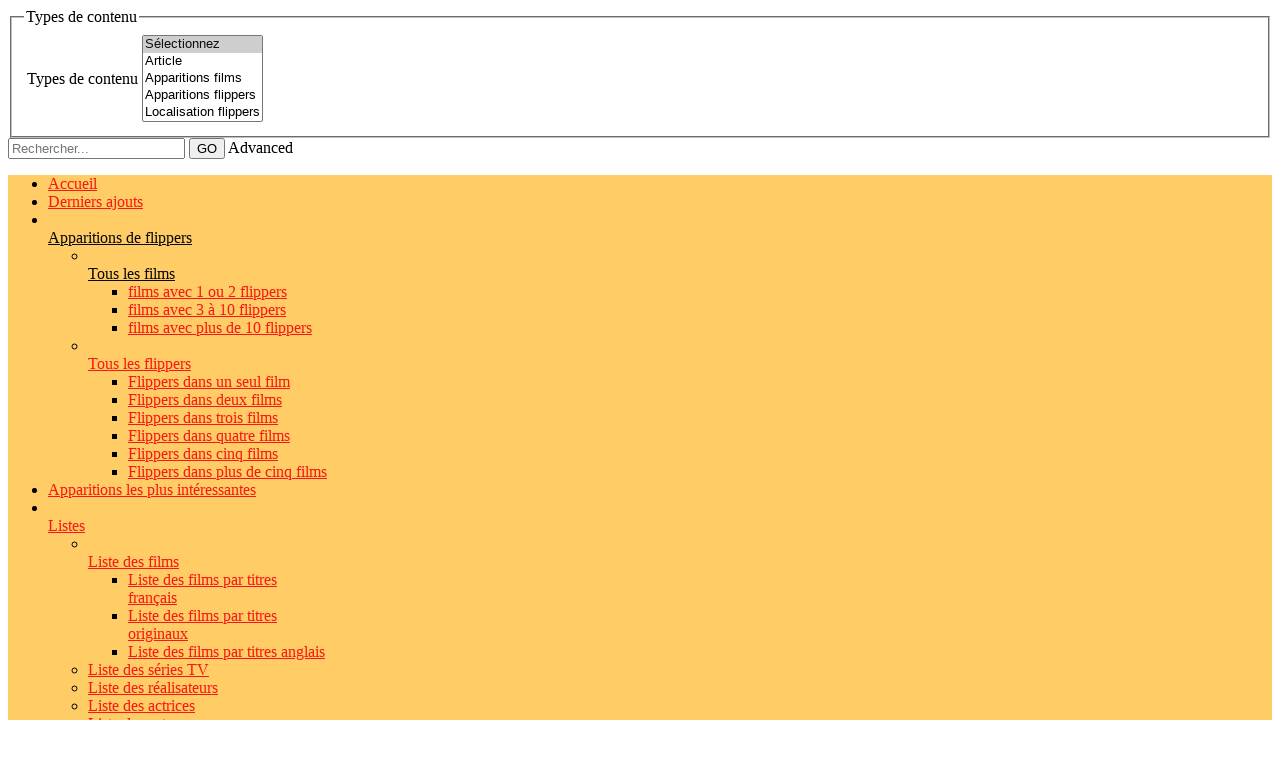

--- FILE ---
content_type: text/html; charset=utf-8
request_url: https://flipsetcinema.ch/apparitionsmenu/listefilmmenu/item/1541-made-in-usa
body_size: 9851
content:

<!DOCTYPE html>
<html xmlns="http://www.w3.org/1999/xhtml" xml:lang="fr-fr" lang="fr-fr" dir="ltr" >
<head>
	<base href="https://flipsetcinema.ch/apparitionsmenu/listefilmmenu/item/1541-made-in-usa" />
	<meta http-equiv="content-type" content="text/html; charset=utf-8" />
	<meta name="author" content="Super User" />
	<meta name="description" content="Apparitions de flippers dans les films et les séries télévisées." />
	<meta name="generator" content="Joomla! - Open Source Content Management" />
	<title>Made in USA</title>
	<link href="/favicon.ico" rel="shortcut icon" type="image/vnd.microsoft.icon" />
	<link href="/components/com_flexicontent/librairies/jquery/css/ui-lightness/jquery-ui-1.9.2.css" rel="stylesheet" type="text/css" />
	<link href="/components/com_flexicontent/assets/css/flexicontent.css?36033ef5ba726930e8572a55b6301d97" rel="stylesheet" type="text/css" />
	<link href="/components/com_flexicontent/assets/css/j3x.css?36033ef5ba726930e8572a55b6301d97" rel="stylesheet" type="text/css" />
	<link href="/components/com_flexicontent/librairies/select2/select2.css?3.5.4" rel="stylesheet" type="text/css" />
	<link href="/components/com_flexicontent/assets/css/fcvote.css?36033ef5ba726930e8572a55b6301d97" rel="stylesheet" type="text/css" />
	<link href="/components/com_flexicontent/librairies/bootstrap-toggle/css/bootstrap2-toggle.min.css" rel="stylesheet" type="text/css" />
	<link href="/modules/mod_flexicontent/tmpl/news/news.css?36033ef5ba726930e8572a55b6301d97" rel="stylesheet" type="text/css" />
	<link href="/modules/mod_flexicontent/tmpl_common/module.css?36033ef5ba726930e8572a55b6301d97" rel="stylesheet" type="text/css" />
	<link href="/components/com_flexicontent/templates/presentation-film/css/item.css" rel="stylesheet" type="text/css" />
	<link href="/components/com_flexicontent/assets/css/tabber.css?36033ef5ba726930e8572a55b6301d97" rel="stylesheet" type="text/css" />
	<link href="/modules/mod_flexiadvsearch/tmpl_common/module.css?36033ef5ba726930e8572a55b6301d97" rel="stylesheet" type="text/css" />
	<link href="/components/com_flexicontent/assets/css/flexi_filters.css?36033ef5ba726930e8572a55b6301d97" rel="stylesheet" type="text/css" />
	<link href="/modules/mod_cinch_menu/tmpl/css/flyout.css" rel="stylesheet" type="text/css" />
	<link href="https://www.flipsetcinema.ch/media/com_acym/css/module.min.css?v=1022" rel="stylesheet" type="text/css" />
	<link href="/modules/mod_slideshowck/themes/default/css/camera.css" rel="stylesheet" type="text/css" />
	<style type="text/css">

			/* This is via voting field parameter, please edit field configuration to override them */
			.voting-row div.fcvote.fcvote-box-main {
				line-height:24px!important;
			}
			.voting-row div.fcvote.fcvote-box-main > ul.fcvote_list {
				height:24px!important;
				width:120px!important;
			}
			.voting-row div.fcvote.fcvote-box-main > ul.fcvote_list > li.voting-links a,
			.voting-row div.fcvote.fcvote-box-main > ul.fcvote_list > li.current-rating {
				height:24px!important;
				line-height:24px!important;
			}
			.voting-row div.fcvote.fcvote-box-main > ul.fcvote_list,
			.voting-row div.fcvote.fcvote-box-main > ul.fcvote_list > li.voting-links a:hover,
			.voting-row div.fcvote.fcvote-box-main > ul.fcvote_list > li.current-rating {
				background-image:url(/components/com_flexicontent/assets/images/star-medium.png)!important;
			}
			
			/* This is via voting field parameter, please edit field configuration to override them */
			.voting-row div.fcvote > ul.fcvote_list {
				height:24px!important;
				width:120px!important;
			}
			.voting-row div.fcvote > ul.fcvote_list > li.voting-links a,
			.voting-row div.fcvote > ul.fcvote_list > li.current-rating {
				height:24px!important;
				line-height:24px!important;
			}
			.voting-row div.fcvote > ul.fcvote_list,
			.voting-row div.fcvote > ul.fcvote_list > li.voting-links a:hover,
			.voting-row div.fcvote > ul.fcvote_list > li.current-rating {
				background-image:url(/components/com_flexicontent/assets/images/star-medium.png)!important;
			}
			.voting-row div.fcvote ul.fcvote_list > .voting-links a.star1 { width: 20%!important; z-index: 6; }
.voting-row div.fcvote ul.fcvote_list > .voting-links a.star2 { width: 40%!important; z-index: 5; }
.voting-row div.fcvote ul.fcvote_list > .voting-links a.star3 { width: 60%!important; z-index: 4; }
.voting-row div.fcvote ul.fcvote_list > .voting-links a.star4 { width: 80%!important; z-index: 3; }
.voting-row div.fcvote ul.fcvote_list > .voting-links a.star5 { width: 100%!important; z-index: 2; }

	#mod_fcitems_box_featured_101 {
	}
	#mod_fcitems_box_featured_101 div.mod_flexicontent_standard_wrapper {
	}
	#mod_fcitems_box_featured_101 div.mod_flexicontent_standard_wrapper_innerbox {
		
	}
	#mod_fcitems_box_standard_101 {
	}
	#mod_fcitems_box_standard_101 div.mod_flexicontent_standard_wrapper {
	}
	#mod_fcitems_box_standard_101 div.mod_flexicontent_standard_wrapper_innerbox {
		
		padding: 5px 5px !important;
		border-width: 0px!important;
		margin: 10px 10px !important;
		
	}	#flyout_menu_132 {
		background: #ffcc66;
	}
	#flyout_menu_132 .ul-wrapper,
	#flyout_menu_132 ul {
		background: #ffcc66;
	}
	#flyout_menu_132 a {
		color: #fa1717;
	}
	#flyout_menu_132 .item-wrapper:hover a,
	#flyout_menu_132 li.current > .item-wrapper a,
	#flyout_menu_132 li.opened > .item-wrapper a {
		color: #0a0a0a;
	}
	#flyout_menu_132 li.open,
	#flyout_menu_132 li:hover {
		background: #fa8a44;
	}

	@media screen and (max-width:767px) {
	#flyout_menu_132 .ul-wrapper,
	#flyout_menu_132 ul {
		width: auto;
	}
	#flyout_menu_132.horizontal ul .menu-link {
		width: auto;
	}
}

@media screen and (min-width:768px) {
	#flyout_menu_132 .ul-wrapper,
	#flyout_menu_132 ul {
		width: 200px;
	}
	#flyout_menu_132.msie6 ul,
	#flyout_menu_132.msie7 ul,
	#flyout_menu_132.msie8 ul {
		width: px;
	}
	#flyout_menu_132.horizontal.msie6 .menu-link,
	#flyout_menu_132.horizontal.msie7 .menu-link,
	#flyout_menu_132.horizontal.msie8 .menu-link {
		width: px;
	}
	#flyout_menu_132.horizontal.msie6 > li > .item-wrapper,
	#flyout_menu_132.horizontal.msie7 > li > .item-wrapper,
	#flyout_menu_132.horizontal.msie8 > li > .item-wrapper {
		width: px;
	}
}#camera_wrap_111 .camera_pag_ul li img, #camera_wrap_111 .camera_thumbs_cont ul li > img {height:75px;}
#camera_wrap_111 .camera_caption {
	display: block;
	position: absolute;
}
#camera_wrap_111 .camera_caption > div {
	
}
#camera_wrap_111 .camera_caption > div div.camera_caption_title {
	
}
#camera_wrap_111 .camera_caption > div div.camera_caption_desc {
	
}

@media screen and (max-width: 480px) {
		#camera_wrap_111 .camera_caption {
			font-size: 0.6em !important;
		}
		
}
	</style>
	<script type="application/json" class="joomla-script-options new">{"csrf.token":"70f0169ccc625589471e91afc23f488d","system.paths":{"root":"","base":""},"joomla.jtext":{"FLEXI_FORM_IS_BEING_SUBMITTED":"Form is being submitted ...","FLEXI_LOADING":"chargement","FLEXI_NOT_AN_IMAGE_FILE":"FLEXI_NOT_AN_IMAGE_FILE","FLEXI_IMAGE":"Image","FLEXI_LOADING_IMAGES":"FLEXI_LOADING_IMAGES","FLEXI_THUMBNAILS":"FLEXI_THUMBNAILS","FLEXI_NO_ITEMS_SELECTED":"FLEXI_NO_ITEMS_SELECTED","FLEXI_ARE_YOU_SURE":"FLEXI_ARE_YOU_SURE","FLEXI_APPLYING_FILTERING":"Application des flitres","FLEXI_TYPE_TO_LIST":"... mots \u00e0 rechercher","FLEXI_TYPE_TO_FILTER":"... utiliser pour filtrer","FLEXI_UPDATING_CONTENTS":"Updating contents ...","FLEXI_YOUR_BROWSER_DOES_NOT_SUPPORT_AJAX":"Votre navigateur ne supporte pas l\\'Ajax","FLEXI_ADDED_TO_YOUR_FAVOURITES":"Ajout\u00e9 \u00e0 vos favoris","FLEXI_YOU_NEED_TO_LOGIN":"Il est n\u00e9cessaire de se connecter pour ajouter cet item \u00e0 vos favoris. Il sera ajout\u00e9 \u00e0 votre liste des favoris.","FLEXI_REMOVED_FROM_YOUR_FAVOURITES":"Supprim\u00e9 de vos favoris","FLEXI_USERS":"utilisateurs","FLEXI_FAVOURE":"Ajouter \u00e0 vos favoris","FLEXI_REMOVE_FAVOURITE":"Supprimer cet article de vos favoris","FLEXI_FAVS_YOU_HAVE_SUBSCRIBED":"You have subscribed","FLEXI_FAVS_CLICK_TO_SUBSCRIBE":"Click to subscribe","FLEXI_TOTAL":"Total:"}}</script>
	<script src="/media/system/js/core.js?3786e337a983a28ab70db01ecb2b5c7a" type="text/javascript"></script>
	<script src="/media/jui/js/jquery.min.js?3786e337a983a28ab70db01ecb2b5c7a" type="text/javascript"></script>
	<script src="/media/jui/js/jquery-noconflict.js?3786e337a983a28ab70db01ecb2b5c7a" type="text/javascript"></script>
	<script src="/media/jui/js/jquery-migrate.min.js?3786e337a983a28ab70db01ecb2b5c7a" type="text/javascript"></script>
	<script src="/media/jui/js/jquery.ui.core.min.js?3786e337a983a28ab70db01ecb2b5c7a" type="text/javascript"></script>
	<script src="/media/jui/js/jquery.ui.sortable.min.js?3786e337a983a28ab70db01ecb2b5c7a" type="text/javascript"></script>
	<script src="/components/com_flexicontent/librairies/jquery/js/jquery-ui/jquery.ui.dialog.min.js" type="text/javascript"></script>
	<script src="/components/com_flexicontent/librairies/jquery/js/jquery-ui/jquery.ui.menu.min.js" type="text/javascript"></script>
	<script src="/components/com_flexicontent/librairies/jquery/js/jquery-ui/jquery.ui.autocomplete.min.js" type="text/javascript"></script>
	<script src="/components/com_flexicontent/librairies/jquery/js/jquery-ui/jquery.ui.progressbar.min.js" type="text/javascript"></script>
	<script src="/media/jui/js/bootstrap.min.js?3786e337a983a28ab70db01ecb2b5c7a" type="text/javascript"></script>
	<!--[if lte IE 11]><script src="/media/system/js/polyfill.event.js?3786e337a983a28ab70db01ecb2b5c7a" type="text/javascript"></script><![endif]-->
	<!--[if lte IE 11]><script src="/media/system/js/polyfill.classlist.js?3786e337a983a28ab70db01ecb2b5c7a" type="text/javascript"></script><![endif]-->
	<!--[if lte IE 11]><script src="/media/system/js/polyfill.map.js?3786e337a983a28ab70db01ecb2b5c7a" type="text/javascript"></script><![endif]-->
	<script src="/components/com_flexicontent/assets/js/flexi-lib.js?36033ef5ba726930e8572a55b6301d97" type="text/javascript"></script>
	<script src="/components/com_flexicontent/librairies/mousewheel/jquery.mousewheel.min.js" type="text/javascript"></script>
	<script src="/components/com_flexicontent/librairies/select2/select2.min.js?3.5.4" type="text/javascript"></script>
	<script src="/components/com_flexicontent/librairies/select2/select2.sortable.js?3.5.4" type="text/javascript"></script>
	<script src="/components/com_flexicontent/librairies/select2/select2_locale_fr.js?3.5.4" type="text/javascript"></script>
	<script src="/components/com_flexicontent/assets/js/tmpl-common.js?36033ef5ba726930e8572a55b6301d97" type="text/javascript"></script>
	<script src="/components/com_flexicontent/assets/js/jquery-easing.js?36033ef5ba726930e8572a55b6301d97" type="text/javascript"></script>
	<script src="/components/com_flexicontent/assets/js/fcvote.js?36033ef5ba726930e8572a55b6301d97" type="text/javascript"></script>
	<script src="/components/com_flexicontent/librairies/bootstrap-toggle/js/bootstrap2-toggle.min.js" type="text/javascript"></script>
	<script src="/components/com_flexicontent/assets/js/fcfav.js?36033ef5ba726930e8572a55b6301d97" type="text/javascript"></script>
	<script src="/components/com_flexicontent/assets/js/tabber-minimized.js?36033ef5ba726930e8572a55b6301d97" type="text/javascript"></script>
	<script src="https://www.flipsetcinema.ch/media/com_acym/js/module.min.js?v=1022" type="text/javascript"></script>
	<script src="/media/plg_captcha_recaptcha/js/recaptcha.min.js?3786e337a983a28ab70db01ecb2b5c7a" type="text/javascript"></script>
	<script src="https://www.google.com/recaptcha/api.js?onload=JoomlaInitReCaptcha2&render=explicit&hl=fr-FR" type="text/javascript"></script>
	<script src="/media/com_slideshowck/assets/jquery.easing.1.3.js" type="text/javascript"></script>
	<script src="/media/com_slideshowck/assets/camera.min.js?ver=2.5.5" type="text/javascript"></script>
	<script type="text/javascript">

				var jbase_url_fc = "https:\/\/www.flipsetcinema.ch\/";
				var jroot_url_fc = "https:\/\/www.flipsetcinema.ch\/";
				var jclient_path_fc = "";
			jQuery(function($){ initTooltips(); $("body").on("subform-row-add", initTooltips); function initTooltips (event, container) { container = container || document;$(container).find(".hasTooltip").tooltip({"html": true,"container": "body"});} });
					var fc_sef_lang = 'fr';
					var fc_root_uri = '';
					var fc_base_uri = '';
					var FC_URL_VARS = [];
				
					jQuery( document ).ready(function() {
						jQuery("body").prepend('\
							<div id="fc_filter_form_blocker" style="display: none;">\
								<div class="fc_blocker_overlay" style="background-color: rgba(0, 0, 0, 0.3);"></div>\
								<div class="fc_blocker_content" style="background-color: rgba(255, 255, 255, 1); color: rgba(0, 0, 0, 1);">\
									\
									<div class="fc_blocker_mssg" style="" >Application des flitres</div>\
									<div class="fc_blocker_bar"><div style="background-color: rgba(0, 153, 255, 1);"></div></div>\
								</div>\
							</div>\
						');
					});
				
				if (typeof jQuery.fn.chosen == 'function') {
					jQuery.fn.chosen_fc = jQuery.fn.chosen;
					jQuery.fn.chosen = function(){
						var args = arguments;
						var result;
						jQuery(this).each(function() {
							if (jQuery(this).hasClass('use_select2_lib') || jQuery(this).hasClass('fc_no_js_attach')) return;
							result = jQuery(this).chosen_fc(args);
						});
						return result;
					};
				}
				
					jQuery(document).ready(function()
					{
						window.skip_select2_js = 0;
						fc_attachSelect2('body');
					});
				
					jQuery(document).ready(function(){
						jQuery('input.fc_checkboxtoggle').bootstrapToggle();
					});
				
		var fcfav_toggle_style = 2;
		var fcfav_status_info = 0;
		var fcfav_toggle_info = 1;
	 document.write('<style type="text/css">.fctabber{display:none;}<\/style>'); 
		var fc_validateOnSubmitForm = 1;
	
	jQuery(document).ready(function() {
	  var status = {
	    "true": "open",
	    "false": "close"
	  };


	  jQuery("#modfcadvsearch_fcsearch_txtflds_row_90").css("position","relative").hide(0, function(){}).css("position","static");

	  

	  jQuery("#modfcadvsearch_use_advsearch_options_90").click(function() {

		  jQuery("#modfcadvsearch_fcsearch_txtflds_row_90").css("position","relative").toggle(500, function(){}).css("position","static");
    });
  
	  jQuery("#modfcadvsearch_fc_advsearch_options_set_90").css("position","relative").hide(0, function(){}).css("position","static");

	  

	  jQuery("#modfcadvsearch_use_advsearch_options_90").click(function() {

		  jQuery("#modfcadvsearch_fc_advsearch_options_set_90").css("position","relative").toggle(500, function(){}).css("position","static");
    });

	});
	
	jQuery(document).ready(function() {
		jQuery("#default_form_90 input:not(.fc_autosubmit_exclude):not(.select2-input), #default_form_90 select:not(.fc_autosubmit_exclude)").on("change", function() {
			var form=document.getElementById("default_form_90");
			adminFormPrepare(form, 1);
		});
	});

        if(typeof acymModule === 'undefined'){
            var acymModule = [];
			acymModule['emailRegex'] = /^[a-z0-9!#$%&\'*+\/=?^_`{|}~-]+(?:\.[a-z0-9!#$%&\'*+\/=?^_`{|}~-]+)*\@([a-z0-9-]+\.)+[a-z0-9]{2,20}$/i;
			acymModule['NAMECAPTION'] = 'Nom';
			acymModule['NAME_MISSING'] = 'Veuillez entrer votre nom';
			acymModule['EMAILCAPTION'] = 'E-mail';
			acymModule['VALID_EMAIL'] = 'Veuillez entrer une adresse e-mail valide';
			acymModule['VALID_EMAIL_CONFIRMATION'] = 'Le champ e-mail et le champ de confirmation doivent être identiques.';
			acymModule['CAPTCHA_MISSING'] = 'Le captcha n’est pas valide, veuillez réessayer';
			acymModule['NO_LIST_SELECTED'] = 'Sélectionnez les listes auxquelles vous souhaitez vous abonner';
			acymModule['NO_LIST_SELECTED_UNSUB'] = 'Sélectionnez les listes desquelles vous souhaitez vous désabonner';
            acymModule['ACCEPT_TERMS'] = 'Veuillez accepter les Termes et conditions / Politique de confidentialité';
        }
		window.addEventListener("DOMContentLoaded", (event) => {
acymModule["excludeValuesformAcym17871"] = [];
acymModule["excludeValuesformAcym17871"]["1"] = "Nom";
acymModule["excludeValuesformAcym17871"]["2"] = "E-mail";  });
		jQuery(document).ready(function(){
			new Slideshowck('#camera_wrap_111', {
				height: '180',
				minHeight: '150',
				pauseOnClick: false,
				hover: 1,
				fx: 'simpleFade',
				loader: 'none',
				pagination: 0,
				thumbnails: 0,
				thumbheight: 75,
				thumbwidth: 100,
				time: 10000,
				transPeriod: 500,
				alignment: 'center',
				autoAdvance: 1,
				mobileAutoAdvance: 1,
				portrait: 0,
				barDirection: 'leftToRight',
				imagePath: '/media/com_slideshowck/images/',
				lightbox: 'mediaboxck',
				fullpage: 0,
				mobileimageresolution: '0',
				navigationHover: false,
				mobileNavHover: false,
				navigation: false,
				playPause: false,
				barPosition: 'bottom',
				responsiveCaption: 0,
				keyboardNavigation: 0,
				titleInThumbs: 0,
				captionTime: 0,
				captionOutEffect: 'default',
				captionOutEffectTime: 600,
				container: ''
		});
}); 

	</script>
	<!--[if IE 8]>
				<link href="/components/com_flexicontent/assets/css/ie8.css?36033ef5ba726930e8572a55b6301d97" rel="stylesheet" />
				<![endif]-->
	<meta property="og:title" content=" Made in USA " />
	<meta property="og:description" content=" Paula Nelson (Anna Karina) est une détective qui enquête sur la mort de son petit ami. Elle suit une piste dans un garage où elle est assommée. À son réveil, elle se trouve face à Richard Widmark (László Szabó) un mystérieux personnage qui lui fait passer un interrogatoire. À 36'05, Widmark joue ..." />

						<link rel="stylesheet" href="/templates/flipsetcinema/css/default.css" type="text/css" />
		<link rel="stylesheet" href="/templates/flipsetcinema/css/template.css" type="text/css" />
			<meta name="viewport" content="width=device-width, initial-scale=1.0" />
		<link rel="stylesheet" href="/templates/flipsetcinema/css/mobile.css" type="text/css" />


	<script src="/templates/flipsetcinema/js/template.js"></script>
	<!--[if lt IE 9]>
		<script src="/media/jui/js/html5.js"></script>
	<![endif]--></head>
<body class="item-id-1541 item-catid-9 type-id-2 type-alias-films com_flexicontent -body view-item no-layout no-task  itemid-154 ltr">
<div id="wrapper" class="tck-wrapper">
	<div class="inner  tck-container">

		<section id="banner"  class="tck-row">
		<div class="inner clearfix">
			<div class="flexiblecolumn " id="bannercolumn1">
								<div id="bannermodule" >
					<div class="inner clearfix " data-position="position-0">
											<div class="tck-module moduletable">
							<div class="tck-module-text">
					<div class="slideshowck  camera_wrap camera_amber_skin" id="camera_wrap_111" style="width:990px;">
			<div data-alt="" data-thumb="/images/banners/bdracula.jpg" data-src="/images/banners/bdracula.jpg" >
								</div>
		<div data-alt="" data-thumb="/images/banners/blightscameraaction.jpg" data-src="/images/banners/blightscameraaction.jpg" >
								</div>
		<div data-alt="" data-thumb="/images/banners/bindianajones.jpg" data-src="/images/banners/bindianajones.jpg" >
								</div>
		<div data-alt="" data-thumb="/images/banners/blethalweapon.jpg" data-src="/images/banners/blethalweapon.jpg" >
								</div>
		<div data-alt="" data-thumb="/images/banners/bcreatureblacklagoon.jpg" data-src="/images/banners/bcreatureblacklagoon.jpg" >
								</div>
		<div data-alt="" data-thumb="/images/banners/bapollo13.jpg" data-src="/images/banners/bapollo13.jpg" >
								</div>
		<div data-alt="" data-thumb="/images/banners/bflickers2.jpg" data-src="/images/banners/bflickers2.jpg" >
								</div>
		<div data-alt="" data-thumb="/images/banners/bjurassicpark.jpg" data-src="/images/banners/bjurassicpark.jpg" >
								</div>
		<div data-alt="" data-thumb="/images/banners/bfrankenstein.jpg" data-src="/images/banners/bfrankenstein.jpg" >
								</div>
		<div data-alt="" data-thumb="/images/banners/bflickers.jpg" data-src="/images/banners/bflickers.jpg" >
								</div>
		<div data-alt="" data-thumb="/images/banners/bbatman.jpg" data-src="/images/banners/bbatman.jpg" >
								</div>
</div>
<div style="clear:both;"></div>
				</div>
		</div>
	
					</div>
				</div>
							</div>
			<div class="clr"></div>
		</div>
	</section>
	

	
	
	<div id="maincontent" class="maincontent noright">
		<div class="inner clearfix">
						<aside id="maximenu" class="column column1">
								<div class="inner clearfix " data-position="position-7">
							<div class="tck-module moduletable">
							<div class="tck-module-text">
					
<div class="mod_flexiadvsearch_wrapper mod_flexiadvsearch_wrap" id="mod_flexiadvsearch_default90">

<form class="mod_flexiadvsearch" name="default_form_90" id="default_form_90" action="/site-content/search" method="post" role="search">

		<fieldset id="modfcadvsearch_fc_advsearch_options_set_90" class="fc_search_set">
		<legend>
			<span class="fc_legend_text  hasTooltip" title="&lt;strong&gt;Types de contenu&lt;/strong&gt;&lt;br /&gt;Sélectionner les type de contenus que vous souhaitez inclure dans les résultats de votre recherche.">
				<span>Types de contenu</span>
			</span>
		</legend>

		<table id="fc_textsearch_tbl_90" class="fc_search_tbl " >

			<tr id="modfcadvsearch_fcsearch_contenttypes_row_90" class="fc_search_row_0">
								<td class="fc_search_label_cell">
					<label for="contenttypes" class="label">
						Types de contenu					</label>
				</td>
				<td class="fc_search_option_cell">
					<div class="fc_filter_html">
						<select id="contenttypes_90" name="contenttypes[]" class="fc_field_filter use_select2_lib fc_prompt_internal fc_is_selmultiple" onchange="adminFormPrepare(this.form); this.form.submit();" size="5" data-placeholder="Cliquez pour lister" data-fc_prompt_text="... utiliser pour filtrer">
	<option value="" selected="selected">S&eacute;lectionnez</option>
	<option value="1">Article</option>
	<option value="2">Apparitions films</option>
	<option value="3">Apparitions flippers</option>
	<option value="9">Localisation flippers</option>
</select>
					</div>
				</td>
							</tr>
		</table>
	</fieldset>
	
	
	<div class="search">
		<input name="option" type="hidden" value="com_flexicontent" />
		<input name="view" type="hidden" value="search" />
		<span class="fc_filter_html fc_text_search">
		<span class="btn-wrapper  input-append">
			<input type="text"
				data-txt_ac_lang="fr-FR"
				id="mod_search_searchword-90" class=" fc_index_complete_simple fc_basic_complete "
				placeholder="Rechercher..." label="Rechercher..."  name="q"  size="20" maxlength="200" value="" aria-label="Rechercher..."  />
<input type="submit" value="GO" class=" btn" onclick="this.form.q.focus();"/>

			<input type="checkbox" id="modfcadvsearch_use_advsearch_options_90" name="use_advsearch_options" value="1"  onclick="jQuery(this).next().toggleClass('btn-primary');" style="display:none" />
			<label id="modfcadvsearch_use_advsearch_options_lbl_90" class="btn  hasTooltip" for="modfcadvsearch_use_advsearch_options_90" title="Options avancées">
				<span class="icon-list"></span>Advanced
			</label>
			</span>
		</span>
	</div>


</form>
</div>

				</div>
		</div>
			<div class="tck-module moduletable">
							<div class="tck-module-text">
					
<script type="text/javascript">
jQuery(document).ready(function($){

	var acMenu = $("#flyout_menu_132");
	acMenu.find("a").click(function(){
		if ($(this).attr("target") == '_blank') {
			window.open($(this).attr("href"));
		} else {
			location = $(this).attr("href");
		}
		return false;
	});

	acMenu.find("li").mouseleave(function(){
		$(this).removeClass("opened");
		$(this).children(".item-wrapper").children(".menu-button").children("img").attr("src", "/modules/mod_cinch_menu/tmpl/images/plus.png");
		$(this).children(".ul-wrapper").hide(300);
	}).mouseenter(function(){
		$(this).children(".item-wrapper").children(".menu-button").children("img").attr("src", "/modules/mod_cinch_menu/tmpl/images/minus.png");
		$(this).addClass("opened");
		$(this).children(".ul-wrapper").show(300);
	});
});
</script>
<!--[if lte IE 6]><ul class="flyout-menu vertical flyout-right text-left button-right msie6" id="flyout_menu_132"><![endif]-->
<!--[if IE 7]><ul class="flyout-menu vertical flyout-right text-left button-right msie7" id="flyout_menu_132"><![endif]-->
<!--[if IE 8]><ul class="flyout-menu vertical flyout-right text-left button-right msie8" id="flyout_menu_132"><![endif]-->
<!--[if IE 9]><ul class="flyout-menu vertical flyout-right text-left button-right msie9" id="flyout_menu_132"><![endif]-->
<!--[if gt IE 9]><!--><ul class="flyout-menu vertical flyout-right text-left button-right" id="flyout_menu_132"><!--<![endif]-->
	<li class='first'>
		<div class='item-wrapper'>
			<div class='menu-link'><a href='/'>Accueil</a></div>
		</div>
	</li>
	<li>
		<div class='item-wrapper'>
			<div class='menu-link'><a href='/ajoutsmenu'>Derniers ajouts</a></div>
		</div>
	</li>
	<li class='current'>
		<div class='item-wrapper'>
			<div class='menu-button'><img class='menuicon' alt='' src='/modules/mod_cinch_menu/tmpl/images/plus.png'/></div>
			<div class='menu-link'><a href='/apparitionsmenu'>Apparitions de flippers</a></div>
		</div>
	<div class='ul-wrapper'><ul>
	<li class='current first'>
		<div class='item-wrapper'>
			<div class='menu-button'><img class='menuicon' alt='' src='/modules/mod_cinch_menu/tmpl/images/plus.png'/></div>
			<div class='menu-link'><a href='/apparitionsmenu/listefilmmenu'>Tous les films</a></div>
		</div>
	<div class='ul-wrapper'><ul>
	<li class='first'>
		<div class='item-wrapper'>
			<div class='menu-link'><a href='/apparitionsmenu/listefilmmenu/1ou2flipsmenu'>films avec 1 ou 2 flippers</a></div>
		</div>
	</li>
	<li>
		<div class='item-wrapper'>
			<div class='menu-link'><a href='/apparitionsmenu/listefilmmenu/3a10flipsmenu'>films avec 3 à 10 flippers</a></div>
		</div>
	</li>
	<li class='last'>
		<div class='item-wrapper'>
			<div class='menu-link'><a href='/apparitionsmenu/listefilmmenu/10flipsmenu'>films avec plus de 10 flippers</a></div>
		</div>
	</li>
	</ul></div></li>
	<li class='last'>
		<div class='item-wrapper'>
			<div class='menu-button'><img class='menuicon' alt='' src='/modules/mod_cinch_menu/tmpl/images/plus.png'/></div>
			<div class='menu-link'><a href='/apparitionsmenu/listeflippersmenu'>Tous les flippers</a></div>
		</div>
	<div class='ul-wrapper'><ul>
	<li class='first'>
		<div class='item-wrapper'>
			<div class='menu-link'><a href='/apparitionsmenu/listeflippersmenu/1filmmenu'>Flippers dans un seul film</a></div>
		</div>
	</li>
	<li>
		<div class='item-wrapper'>
			<div class='menu-link'><a href='/apparitionsmenu/listeflippersmenu/de1filmmenu'>Flippers dans deux films</a></div>
		</div>
	</li>
	<li>
		<div class='item-wrapper'>
			<div class='menu-link'><a href='/apparitionsmenu/listeflippersmenu/flippers-dans-trois-films'>Flippers dans trois films</a></div>
		</div>
	</li>
	<li>
		<div class='item-wrapper'>
			<div class='menu-link'><a href='/apparitionsmenu/listeflippersmenu/flippers-dans-4-films'>Flippers dans quatre films</a></div>
		</div>
	</li>
	<li>
		<div class='item-wrapper'>
			<div class='menu-link'><a href='/apparitionsmenu/listeflippersmenu/flippers-dans-cinq-films'>Flippers dans cinq films</a></div>
		</div>
	</li>
	<li class='last'>
		<div class='item-wrapper'>
			<div class='menu-link'><a href='/apparitionsmenu/listeflippersmenu/flippers-dans-plus-de-trois-films'>Flippers dans plus de cinq films</a></div>
		</div>
	</li>
	</ul></div></li>
	</ul></div></li>
	<li>
		<div class='item-wrapper'>
			<div class='menu-link'><a href='/apparitions-les-plus-interessantes'>Apparitions les plus intéressantes</a></div>
		</div>
	</li>
	<li>
		<div class='item-wrapper'>
			<div class='menu-button'><img class='menuicon' alt='' src='/modules/mod_cinch_menu/tmpl/images/plus.png'/></div>
			<div class='menu-link'><a href='/listes'>Listes</a></div>
		</div>
	<div class='ul-wrapper'><ul>
	<li class='first'>
		<div class='item-wrapper'>
			<div class='menu-button'><img class='menuicon' alt='' src='/modules/mod_cinch_menu/tmpl/images/plus.png'/></div>
			<div class='menu-link'><a href='/listes/liste-des-films'>Liste des films</a></div>
		</div>
	<div class='ul-wrapper'><ul>
	<li class='first'>
		<div class='item-wrapper'>
			<div class='menu-link'><a href='/listes/liste-des-films/liste-des-titres-francais'>Liste des films par titres français</a></div>
		</div>
	</li>
	<li>
		<div class='item-wrapper'>
			<div class='menu-link'><a href='/listes/liste-des-films/liste-des-titres-originaux'>Liste des films par titres originaux</a></div>
		</div>
	</li>
	<li class='last'>
		<div class='item-wrapper'>
			<div class='menu-link'><a href='/listes/liste-des-films/liste-des-titres-anglais'>Liste des films par titres anglais</a></div>
		</div>
	</li>
	</ul></div></li>
	<li>
		<div class='item-wrapper'>
			<div class='menu-link'><a href='/listes/liste-series-tv'>Liste des séries TV</a></div>
		</div>
	</li>
	<li>
		<div class='item-wrapper'>
			<div class='menu-link'><a href='/listes/liste-des-realisateurs'>Liste des réalisateurs</a></div>
		</div>
	</li>
	<li>
		<div class='item-wrapper'>
			<div class='menu-link'><a href='/listes/liste-des-actrices'>Liste des actrices</a></div>
		</div>
	</li>
	<li>
		<div class='item-wrapper'>
			<div class='menu-link'><a href='/listes/liste-des-acteurs'>Liste des acteurs</a></div>
		</div>
	</li>
	<li class='last'>
		<div class='item-wrapper'>
			<div class='menu-link'><a href='/listes/liste-des-marques-de-flippers'>Liste des flippers par marques</a></div>
		</div>
	</li>
	</ul></div></li>
	<li>
		<div class='item-wrapper'>
			<div class='menu-link'><a href='/retrospectives'>Rétrospectives</a></div>
		</div>
	</li>
	<li>
		<div class='item-wrapper'>
			<div class='menu-link'><a href='/aidentifiermenu'>Flippers à identifier</a></div>
		</div>
	</li>
	<li>
		<div class='item-wrapper'>
			<div class='menu-link'><a href='/apparitions-a-ajouter'>Apparitions à ajouter</a></div>
		</div>
	</li>
	<li>
		<div class='item-wrapper'>
			<div class='menu-button'><img class='menuicon' alt='' src='/modules/mod_cinch_menu/tmpl/images/plus.png'/></div>
			<div class='menu-link'><a href='/ou-jouer'>Où jouer au flipper</a></div>
		</div>
	<div class='ul-wrapper'><ul>
	<li class='first'>
		<div class='item-wrapper'>
			<div class='menu-link'><a href='/ou-jouer/carte-des-flippers-en-suisse'>Carte des flippers en Suisse</a></div>
		</div>
	</li>
	<li>
		<div class='item-wrapper'>
			<div class='menu-link'><a href='/ou-jouer/carte'>Carte</a></div>
		</div>
	</li>
	<li>
		<div class='item-wrapper'>
			<div class='menu-link'><a href='/ou-jouer/liste'>Liste</a></div>
		</div>
	</li>
	<li class='last'>
		<div class='item-wrapper'>
			<div class='menu-link'><a href='/ou-jouer/par-flippers'>Par flippers</a></div>
		</div>
	</li>
	</ul></div></li>
	<li>
		<div class='item-wrapper'>
			<div class='menu-link'><a href='/articles-de-presse'>Articles de presse</a></div>
		</div>
	</li>
	<li>
		<div class='item-wrapper'>
			<div class='menu-link'><a href='/liensmenu'>Liens</a></div>
		</div>
	</li>
	<li>
		<div class='item-wrapper'>
			<div class='menu-link'><a href='/droitauteurmenu'>Droit d'auteur</a></div>
		</div>
	</li>
	<li class='last'>
		<div class='item-wrapper'>
			<div class='menu-link'><a href='/contactmenu'>Contact</a></div>
		</div>
				</div>
		</div>
			<div class="tck-module moduletable">
							<div class="tck-module-text">
						<div class="acym_module " id="acym_module_formAcym17871">
		<div class="acym_fulldiv" id="acym_fulldiv_formAcym17871" style="text-align: left">
			<form enctype="multipart/form-data"
				  id="formAcym17871"
				  name="formAcym17871"
				  method="POST"
				  action="/component/acym/frontusers?tmpl=component"
				  onsubmit="return submitAcymForm('subscribe','formAcym17871', 'acymSubmitSubForm')">
				<div class="acym_module_form">
                    <div class="acym_introtext">Inscription à la newsletter</div>
<div class="acym_form">
    <div class="onefield fieldacy1 acyfield_text" id="field_1"><input  name="user[name]" placeholder="Nom" value="" data-authorized-content="{&quot;0&quot;:&quot;all&quot;,&quot;regex&quot;:&quot;&quot;,&quot;message&quot;:&quot;Valeur incorrecte pour le champ Nom&quot;}" type="text" class="cell  "><div class="acym__field__error__block" data-acym-field-id="1"></div></div><div class="onefield fieldacy2 acyfield_text" id="field_2"><input id="email_field_263"  name="user[email]" placeholder="E-mail" value="" data-authorized-content="{&quot;0&quot;:&quot;all&quot;,&quot;regex&quot;:&quot;&quot;,&quot;message&quot;:&quot;Valeur incorrecte pour le champ E-mail&quot;}" required type="email" class="cell acym__user__edit__email  "><div class="acym__field__error__block" data-acym-field-id="2"></div></div><div class="onefield fieldacycaptcha" id="field_captcha_formAcym17871"><div id="formAcym17871-captcha" class='class="" g-recaptcha' data-sitekey="6Lc8hFgrAAAAABfIbDrUjcznSB2nN5Wm6OphxfQJ" data-theme="light" data-size="compact" data-tabindex="0" data-callback="" data-expired-callback="" data-error-callback=""></div></div></div>

<p class="acysubbuttons">
	<noscript>
        Veuillez activer le javascript sur cette page pour pouvoir valider le formulaire	</noscript>
	<input type="button"
		   class="btn btn-primary button subbutton"
		   value="Inscription"
		   name="Submit"
		   onclick="try{ return submitAcymForm('subscribe','formAcym17871', 'acymSubmitSubForm'); }catch(err){alert('The form could not be submitted '+err);return false;}" />
    </p>
				</div>

				<input type="hidden" name="ctrl" value="frontusers" />
				<input type="hidden" name="task" value="notask" />
				<input type="hidden" name="option" value="com_acym" />

                
				<input type="hidden" name="ajax" value="1" />
				<input type="hidden" name="successmode" value="replace" />
				<input type="hidden" name="acy_source" value="Module n°141" />
				<input type="hidden" name="hiddenlists" value="1" />
				<input type="hidden" name="fields" value="name,email" />
				<input type="hidden" name="acyformname" value="formAcym17871" />
				<input type="hidden" name="acysubmode" value="mod_acym" />
				<input type="hidden" name="confirmation_message" value="Merci pour votre intérêt et votre inscription" />

                			</form>
		</div>
	</div>
				</div>
		</div>
			<div class="tck-module moduletable">
							<div class="tck-module-text">
					

<div class="custom"  >
	<table style="height: 130px; width: 97px;">
<tbody>
<tr>
<td style="width: 89px;">
<p><a href="https://web.facebook.com/Flips-Cin%C3%A9ma-101659758631651" target="_blank" rel="bookmark noopener noreferrer">Accès à la page Facebook du site</a></p>
</td>
</tr>
<tr>
<td style="width: 89px;">
<p><a href="https://web.facebook.com/Flips-Cin%C3%A9ma-101659758631651" target="_blank" rel="noopener noreferrer"><img src="/images/divers/logofacebook.png" alt="" /></a></p>
</td>
</tr>
</tbody>
</table>
<p><a href="https://web.facebook.com/Flips-Cin%C3%A9ma-101659758631651"> </a></p></div>
				</div>
		</div>
	
				</div>
							</aside>
						<div id="main" class="column main row-fluid">
				<div class="inner clearfix">
																	<div id="content" class="">
										<div class="inner clearfix">
											<div id="system-message-container">
	</div>

											
<div id="flexicontent" class="flexicontent   fcitems fcitem1541 fctype2 fcmaincat9 menuitem154" itemscope itemtype="http://schema.org/Article">

	
  
	
		
			
	
	
	
	

	

  

			<!-- BOF subtitle1 block -->
		<div class="flexi lineinfo subtitle1">
						<div class="flexi element field_title">
								<div class="flexi value field_title">
		<div style="display:inline" itemprop="name" >
			<h1> Made in USA </h1>
		</div></div>
			</div>
					</div>
		<!-- EOF subtitle1 block -->
	

			<!-- BOF subtitle2 block -->
		<div class="flexi lineinfo subtitle2">
						<div class="flexi element field_titreoriginal">
								<div class="flexi value field_titreoriginal"><span>Titre original : <i>Made in USA</i></span></div>
			</div>
						<div class="flexi element field_realisateur">
								<div class="flexi value field_realisateur"><span>Mise en scène : <i>Jean-Luc Godard</i></span></div>
			</div>
						<div class="flexi element field_annee">
								<div class="flexi value field_annee"><span>Année de sortie : <i> 1966 </i></span></div>
			</div>
					</div>
		<!-- EOF subtitle2 block -->
	

			<!-- BOF subtitle3 block -->
		<div class="flexi lineinfo subtitle3">
						<div class="flexi element field_infofilm">
								<div class="flexi value field_infofilm">Plus d'informations sur le film : <i> <a href="/apparitionsmenu/listefilmmenu/weblink/25/1541/1"  target="_blank" rel="noopener noreferrer nofollow"  itemprop="url">Internet Movie Database</a> </i></div>
			</div>
					</div>
		<!-- EOF subtitle3 block -->
	


	<div class="fcclear"></div>

	
	

	<div class="fcclear"></div>


	

	<div class="fcclear"></div>


			<!-- BOF description -->
		<div class="flexi description">
										<div class="desc-content field_text"><p style="text-align: justify;">Paula Nelson (Anna Karina) est une détective qui enquête sur la mort de son petit ami. Elle suit une piste dans un garage où elle est assommée. À son réveil, elle se trouve face à Richard Widmark (László Szabó) un mystérieux personnage qui lui fait passer un interrogatoire. À 36'05, Widmark joue sur un flipper. On ne voit que sa tête. On découvre ensuite le flipper qui trône dans le garage, un <em><strong>Sea Shore</strong></em> de Gottlieb.</p>
<p style="text-align: center;"> </p>
<p style="text-align: center;"><img src="/images/films/madeinusa/madeinusa01-big.jpg" alt="" /></p>
<p style="text-align: center;"> </p>
<p style="text-align: center;"><img src="/images/films/madeinusa/madeinusa02-big.jpg" alt="" /></p>
<p style="text-align: center;"> </p>
<p style="text-align: center;"><img src="/images/films/madeinusa/madeinusa03-big.jpg" alt="" /></p>
<p style="text-align: center;"> </p>
<p style="text-align: center;"><img src="/images/films/madeinusa/madeinusa04-big.jpg" alt="" /></p>
<p style="text-align: center;"> </p>
<p style="text-align: center;"><img src="/images/films/madeinusa/madeinusa05-big.jpg" alt="" /></p>
<p style="text-align: center;"> </p>
<p style="text-align: justify;">À 61'02, Donald Siegel, l'homme de main de Widmark (Jean-Pierre Léaud) se livre à une longue tirade, s'arrêtant en chemin pour lancer une bille.</p>
<p style="text-align: center;"> </p>
<p style="text-align: center;"><img src="/images/films/madeinusa/madeinusa06-big.jpg" alt="" /></p>
<p style="text-align: center;"> </p>
<p style="text-align: center;"><img src="/images/films/madeinusa/madeinusa07-big.jpg" alt="" /></p>
<p style="text-align: center;"> </p>
<p style="text-align: center;">Apparition repérée par : <em><strong>stephane 54, FlipJuke.fr</strong></em></p>
<p style="text-align: center;">Source photos : <strong><em>webmestre</em></strong></p>
<p style="text-align: center;"> </p>
<p> </p></div>
										<div class="desc-title label field_listeflippers">Apparition de :</div>
							<div class="desc-content field_listeflippers"><div id="mod_flexicontent_101">


		

<!-- BOF DIV mod_flexicontent_wrapper -->

<div class="news mod_flexicontent_wrapper mod_flexicontent_wrap" id="mod_flexicontent_news101">


	

	<!-- BOF DIV mod_flexicontent -->

	<div id="order_alpha101" class="mod_flexicontent">


		
	
	<div class="modclear"></div>


	
		
		<!-- BOF DIV mod_flexicontent_standard (standard items) -->

		<div class="mod_flexicontent_standard mod_fcitems_box_standard_101" id="mod_fcitems_box_standard_101">

			
			<!-- BOF item -->	
			<div class="mod_flexicontent_standard_wrapper odd cols_4"
				onmouseover=""
				onmouseout=""
			>
			<div class="mod_flexicontent_standard_wrapper_innerbox">


			

				<!-- BOF item title -->
								<!-- EOF item title -->


				<!-- BOF item's image -->
								<!-- EOF item's image -->

				
					
						<div class="image_standard fc_stretch fc_clear">
															<a href="/apparitionsmenu/listeflippersmenu/1filmmenu/item/1542-sea-shore">
									<img  width="200" height="200" style=" width: 100%; height: auto; display: block !important; border: 0 !important; max-width:200px;  max-height:200px; " src="/components/com_flexicontent/librairies/phpthumb/phpThumb.php?src=/images/flippers/seashore/seashorebg.png&amp;w=200&amp;h=200&amp;aoe=1&amp;q=95&amp;zc=1&amp;f=png" alt="Sea Shore" />
								</a>
													</div>

					
				
				<!-- BOF item's content -->
								<div class="content_standard ">

					
											<div class="fcitem_title_box">
							<span class="fcitem_title">
															<a href="/apparitionsmenu/listeflippersmenu/1filmmenu/item/1542-sea-shore">Sea Shore</a>
														</span>
						</div>
					
				

					
					
					
					
					
					
					
										<div class="fc_block">
						<div class="fcitem_readon">
							<a href="/apparitionsmenu/listeflippersmenu/1filmmenu/item/1542-sea-shore" class="readon"><span>Lire la suite...</span></a>
						</div>
					</div>
					
					<div class="clearfix"></div> 

				</div> <!-- EOF item's content -->
				
				

			

			

			</div>  <!-- EOF wrapper_innerbox -->
			</div>  <!-- EOF wrapper -->
			<!-- EOF item -->

			
					</div>

		<!-- EOF DIV mod_flexicontent_standard (standard items) -->


	
	</div>

	<!-- EOF DIV mod_flexicontent -->


	<div class="modclear"></div>


	
	
	
	
</div>

<!-- EOF DIV mod_flexicontent_wrapper -->


			
</div></div>
					</div>
		<!-- EOF description -->
	

	<div class="fcclear"></div>


	
	

	<div class="fcclear"></div>


	

			<!-- BOF bottom block -->
				<div class="flexi bottomblock infoblock twocols  ">
			<ul class="flexi">
								<li class="flexi lvbox field_created span6">
					<div>
												<span class="flexi label field_created">Créé le</span>
												<div class="flexi value field_created">10 octobre 2020
		<meta itemprop="dateCreated" content="2020-10-10 19:16:02">
	</div>
					</div>
				</li>
							</ul>
		</div>
		<!-- EOF bottom block -->
	



	


	
	
</div>

										</div>
									</div>
																
				</div>
			</div>
			<div class="clr"></div>
		</div>
	</div>

	</div>
</div>
<div id="wrapper3" class="tck-wrapper">
	<div class="inner  tck-container">

	</div>
</div>
<div id="wrapper2" class="tck-wrapper">
	<div class="inner  tck-container">

	</div>
</div>
<div id="wrapper1" class="tck-wrapper">
	<div class="inner  tck-container">

	</div>
</div>


</body>
</html>